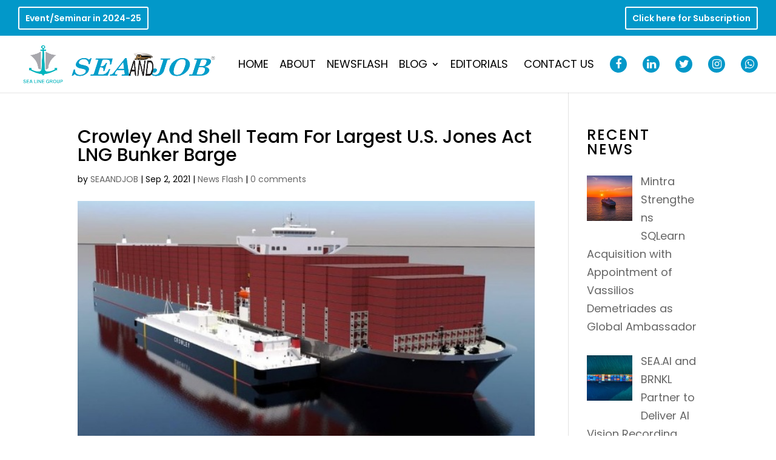

--- FILE ---
content_type: text/css
request_url: https://www.seaandjob.com/wp-content/cache/et/global/et-divi-customizer-global-17684589941024.min.css
body_size: 2106
content:
body,.et_pb_column_1_2 .et_quote_content blockquote cite,.et_pb_column_1_2 .et_link_content a.et_link_main_url,.et_pb_column_1_3 .et_quote_content blockquote cite,.et_pb_column_3_8 .et_quote_content blockquote cite,.et_pb_column_1_4 .et_quote_content blockquote cite,.et_pb_blog_grid .et_quote_content blockquote cite,.et_pb_column_1_3 .et_link_content a.et_link_main_url,.et_pb_column_3_8 .et_link_content a.et_link_main_url,.et_pb_column_1_4 .et_link_content a.et_link_main_url,.et_pb_blog_grid .et_link_content a.et_link_main_url,body .et_pb_bg_layout_light .et_pb_post p,body .et_pb_bg_layout_dark .et_pb_post p{font-size:18px}.et_pb_slide_content,.et_pb_best_value{font-size:20px}body{color:#000000}h1,h2,h3,h4,h5,h6{color:#000000}.container,.et_pb_row,.et_pb_slider .et_pb_container,.et_pb_fullwidth_section .et_pb_title_container,.et_pb_fullwidth_section .et_pb_title_featured_container,.et_pb_fullwidth_header:not(.et_pb_fullscreen) .et_pb_fullwidth_header_container{max-width:1200px}.et_boxed_layout #page-container,.et_boxed_layout.et_non_fixed_nav.et_transparent_nav #page-container #top-header,.et_boxed_layout.et_non_fixed_nav.et_transparent_nav #page-container #main-header,.et_fixed_nav.et_boxed_layout #page-container #top-header,.et_fixed_nav.et_boxed_layout #page-container #main-header,.et_boxed_layout #page-container .container,.et_boxed_layout #page-container .et_pb_row{max-width:1360px}#main-header .nav li ul{background-color:#0298c9}#top-header,#et-secondary-nav li ul{background-color:#0298c9}.et_header_style_centered .mobile_nav .select_page,.et_header_style_split .mobile_nav .select_page,.et_nav_text_color_light #top-menu>li>a,.et_nav_text_color_dark #top-menu>li>a,#top-menu a,.et_mobile_menu li a,.et_nav_text_color_light .et_mobile_menu li a,.et_nav_text_color_dark .et_mobile_menu li a,#et_search_icon:before,.et_search_form_container input,span.et_close_search_field:after,#et-top-navigation .et-cart-info{color:#000000}.et_search_form_container input::-moz-placeholder{color:#000000}.et_search_form_container input::-webkit-input-placeholder{color:#000000}.et_search_form_container input:-ms-input-placeholder{color:#000000}#top-header,#top-header a,#et-secondary-nav li li a,#top-header .et-social-icon a:before{font-size:14px}#top-menu li a{font-size:18px}body.et_vertical_nav .container.et_search_form_container .et-search-form input{font-size:18px!important}#top-menu li a,.et_search_form_container input{font-weight:normal;font-style:normal;text-transform:uppercase;text-decoration:none}.et_search_form_container input::-moz-placeholder{font-weight:normal;font-style:normal;text-transform:uppercase;text-decoration:none}.et_search_form_container input::-webkit-input-placeholder{font-weight:normal;font-style:normal;text-transform:uppercase;text-decoration:none}.et_search_form_container input:-ms-input-placeholder{font-weight:normal;font-style:normal;text-transform:uppercase;text-decoration:none}#top-menu li.current-menu-ancestor>a,#top-menu li.current-menu-item>a,.et_color_scheme_red #top-menu li.current-menu-ancestor>a,.et_color_scheme_red #top-menu li.current-menu-item>a,.et_color_scheme_pink #top-menu li.current-menu-ancestor>a,.et_color_scheme_pink #top-menu li.current-menu-item>a,.et_color_scheme_orange #top-menu li.current-menu-ancestor>a,.et_color_scheme_orange #top-menu li.current-menu-item>a,.et_color_scheme_green #top-menu li.current-menu-ancestor>a,.et_color_scheme_green #top-menu li.current-menu-item>a{color:#0298c9}#main-footer{background-color:#0298c9}#footer-widgets .footer-widget a,#footer-widgets .footer-widget li a,#footer-widgets .footer-widget li a:hover{color:#ffffff}.footer-widget{color:#ffffff}#footer-widgets .footer-widget li:before{top:12.3px}#footer-bottom{background-color:#0298c9}#footer-info,#footer-info a{color:#ffffff}.et_slide_in_menu_container,.et_slide_in_menu_container .et-search-field{letter-spacing:px}.et_slide_in_menu_container .et-search-field::-moz-placeholder{letter-spacing:px}.et_slide_in_menu_container .et-search-field::-webkit-input-placeholder{letter-spacing:px}.et_slide_in_menu_container .et-search-field:-ms-input-placeholder{letter-spacing:px}@media only screen and (min-width:981px){#logo{max-height:100%}.et_pb_svg_logo #logo{height:100%}.et-fixed-header#top-header,.et-fixed-header#top-header #et-secondary-nav li ul{background-color:#0298c9}.et-fixed-header #top-menu a,.et-fixed-header #et_search_icon:before,.et-fixed-header #et_top_search .et-search-form input,.et-fixed-header .et_search_form_container input,.et-fixed-header .et_close_search_field:after,.et-fixed-header #et-top-navigation .et-cart-info{color:#000000!important}.et-fixed-header .et_search_form_container input::-moz-placeholder{color:#000000!important}.et-fixed-header .et_search_form_container input::-webkit-input-placeholder{color:#000000!important}.et-fixed-header .et_search_form_container input:-ms-input-placeholder{color:#000000!important}.et-fixed-header #top-menu li.current-menu-ancestor>a,.et-fixed-header #top-menu li.current-menu-item>a{color:#0298c9!important}}@media only screen and (min-width:1500px){.et_pb_row{padding:30px 0}.et_pb_section{padding:60px 0}.single.et_pb_pagebuilder_layout.et_full_width_page .et_post_meta_wrapper{padding-top:90px}.et_pb_fullwidth_section{padding:0}}	h1,h2,h3,h4,h5,h6{font-family:'Poppins',Helvetica,Arial,Lucida,sans-serif}body,input,textarea,select{font-family:'Poppins',Helvetica,Arial,Lucida,sans-serif}#main-header,#et-top-navigation{font-family:'Poppins',Helvetica,Arial,Lucida,sans-serif}a.otw_blog_manager-blog-continue-reading{color:#fff}.page-id-1647 .et_pb_posts a.more-link{display:inline-block!important}.et_pb_widget_area_left{padding-right:0;border-left:1px solid rgba(0,0,0,.1);padding-left:30px;border-right:0}.page-id-1647 .et_pb_posts .et_pb_post{border-bottom:1px solid #F0F0F0;padding-bottom:30px;align-content}#et-secondary-nav li{border:2px solid;padding:10px!important;padding-bottom:0!important;border-radius:3px}.content1{background:white none repeat scroll 0 0;float:left;padding:0 1%;width:20%;box-shadow:0 0 5px;margin-left:20px;margin-top:20px;font-family:Arial,Helvetica,sans-serif;font-size:14px}#et-secondary-menu{float:none!important}#et-secondary-nav{display:flex!important;justify-content:space-between;padding-bottom:10px}.page-id-5 .post-meta{text-align:center;font-style:italic}.float{position:fixed;width:50px;height:50px;bottom:20px;right:20px;background-color:#25d366;color:#FFF;border-radius:50px;text-align:center;font-size:30px;box-shadow:2px 2px 3px #999;z-index:100}.my-float{margin-top:10px}.otw_blog_manager-blog-meta-wrapper div[class^="otw_blog_manager-blog-"],.otw_blog_manager-blog-full.otw_blog_manager-blog-image-left .otw_blog_manager-blog-meta-wrapper div[class^="otw_blog_manager-blog-"]{border-right:0!important}.otw_blog_manager-blog-comment{display:none!important}.otw_blog_manager-blog-category{display:none!important}.otw_blog_manager-blog-author{display:none!important}.otw_blog_manager-blog-meta-wrapper{font-size:14px;margin-bottom:10px}.footer-widget{margin-bottom:0!important}.et_pb_widget{float:none}#footer-widgets{padding-top:10px!important}#footer-info{text-align:center;float:none}.otw_blog_manager-blog-full{border-bottom:1px solid #F0F0F0}.widgettitle{font-size:24px!important;letter-spacing:2px;text-transform:uppercase;margin-bottom:16px}body{font-weight:400}#otw-bm-list-1 .otw_blog_manager-blog-content p{font-size:16px}.otw_blog_manager-blog-continue-reading{background:#0298C9;float:right;padding:5px 10px;border-radius:4px;color:#fff;font-size:14px;font-weight:500}.more-link{background:#2ea3f2;color:#fff!important;text-align:center;padding:5px 20px;border-radius:3px;text-transform:capitalize;display:table;margin:0 auto;font-size:19px;letter-spacing:1px;margin-top:15px}#top-menu li:nth-child(-n+4){padding-right:14px!important}#top-menu-nav .fa{font:normal normal normal 18px/1 FontAwesome!important;background:#0298C9;padding:5px;border-radius:100px;width:28px;height:28px;text-align:center;color:#fff}.contact-info address{margin-bottom:30px!important}.contact-info .social-links a{border:1px solid #0298C9;width:30px;height:30px;display:inline-block;text-align:center;font-size:15px;color:#0298C9;margin-right:4px;line-height:30px;border-radius:100%}.contact-info .icon{border:1px solid #0298C9;width:40px;height:40px;float:left;margin-right:15px;border-radius:100%;text-align:center;line-height:40px}.contact-info .icon i{color:#0298C9}.contact-info .txtb{margin:0 0 0 55px}.contact-info h5{padding-bottom:8px;font-size:22px;color:#141744;letter-spacing:1px}.contact-info p{padding-bottom:8px;line-height:21px}.submittttt{display:inline-block;background:#0298C9;border:none;padding:8px 25px;font-size:18px;color:#fff;font-weight:700;line-height:24px;text-transform:uppercase;border-radius:50px;-webkit-transition:0.5s;-moz-transition:0.5s;-ms-transition:0.5s;-o-transition:0.5s;transition:0.5s;position:absolute!important;right:36%!important}.contactpagems{padding:10px}.contactpageouter{width:50%;float:left;padding:10px}.wpcf7-form-control.wpcf7-textarea.formin{max-height:100px;margin-top:12px}.formin{width:100%;border:1px solid #ddd!important;height:auto;padding:10px 15px!important;font-size:16px;color:#000;outline:none!important;border-radius:20px}@media only screen and (max-width:480px){.page-id-17 .et_section_specialty .et_pb_row&gt;.et_pb_column{clear:both}.mobilebox{clear:both}.contactpageouter{width:100%}.et_mobile_menu{background-color:#0298c9}}@media only screen and (min-width:981px){.vlogmine .column.size-1of3{width:44%!important;margin-left:3%;margin-right:2%!important}#menu-item-689{display:none!important}#menu-item-690{display:none!important}}@media only screen and (max-width:980px){.et_mobile_menu{background-color:#fff!important;padding:0!important}#menu-item-21 a{background:#0298c9;color:#fff}#menu-item-690 a{background:#0298c9;color:#fff}#menu-item-23 a{background:#0298c9;color:#fff}#menu-item-33,#menu-item-34,#menu-item-35,#menu-item-213{width:25%;float:left;text-align:center}.menu-item-245{display:none}.menu-item-246{display:none}div#et-top-navigation{padding-left:300px!important}}@media only screen and (min-width:981px){#logo{max-height:70%!important}}